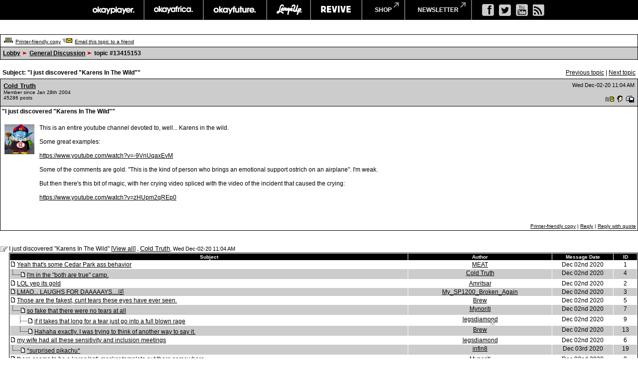

--- FILE ---
content_type: text/html
request_url: https://board.okayplayer.com/okp.php?az=show_mesg&forum=4&topic_id=13415153&mesg_id=13415153&page=
body_size: 52305
content:
<!DOCTYPE HTML PUBLIC "-//W3C//DTD HTML 4.01 Transitional//EN">
<html xmlns="http://www.w3.org/1999/xhtml" lang="en" xml:lang="en">
<head>
		<title>Okayplayer.com Boards - Viewing message</title>
		<meta charset="utf-8" />
		<meta http-equiv="Content-Type" content="text/html" />
		<link rel="stylesheet" type="text/css" href="dc.css" />
		<link rel="stylesheet" type="text/css" href="widget.css" />
		<link rel="stylesheet" type="text/css" href="fonts.css" />
		<script src="dcf.js" type="text/JavaScript"></script>
		<script src="/__utm.js" type="text/javascript"></script>
		<link rel="stylesheet" type="text/css" href="/assets/css/custom.css" />
		<!--OKP MENU -->
		<script src="//ajax.googleapis.com/ajax/libs/jquery/1.10.2/jquery.min.js"></script>
		<script src="/assets/js/core.js"></script>
		<!--OKP MENU END -->
<!-- Google DFP -->
<script type='text/javascript'>
var googletag = googletag || {};
googletag.cmd = googletag.cmd || [];
(function() {
var gads = document.createElement('script');
gads.async = true;
gads.type = 'text/javascript';
var useSSL = 'https:' == document.location.protocol;
gads.src = (useSSL ? 'https:' : 'http:') + 
'//www.googletagservices.com/tag/js/gpt.js';
var node = document.getElementsByTagName('script')[0];
// node.parentNode.insertBefore(gads, node);
})();
</script>

<script type='text/javascript'>
googletag.cmd.push(function() {
// googletag.defineSlot('/1011202/OKP_MSG_1x1_001', [1, 1], 'div-gpt-ad-1409147679093-0').addService(googletag.pubads());
googletag.defineSlot('/1011202/OKP_MSG_BOT_728x90_001', [[970, 250], [728, 90]], 'div-gpt-ad-1409147679093-1').addService(googletag.pubads());
googletag.defineSlot('/1011202/OKP_MSG_TOP_300x250_001', [300, 250], 'div-gpt-ad-1409147679093-2').addService(googletag.pubads());
// googletag.defineSlot('/1011202/OKP_MSG_TOP_728x90_001', [728, 90], 'div-gpt-ad-1409147679093-3').addService(googletag.pubads());
// googletag.defineSlot('/1011202/OKP_MSG_TOP_970x250_001', [970, 250], 'div-gpt-ad-1409147679093-4').addService(googletag.pubads());
googletag.defineSlot('/1011202/OKP_MSG_TOP_728x90_001', [[970, 250], [728, 90]], 'div-gpt-ad-1438697613794-0').addService(googletag.pubads());
googletag.pubads().enableSingleRequest();
googletag.enableServices();
});
</script>

<script async src="https://securepubads.g.doubleclick.net/tag/js/gpt.js"></script>
<!-- //Connect Container: okayplayer_connect --> 
<script src="//get.s-onetag.com/436c27d6-f52e-4138-804b-9d8e002a5663/tag.min.js" async defer></script>
</head>
<div id='root'></div>
	<BODY BGCOLOR=#ffffff leftmargin="0" topmargin="0" marginwidth="0" marginheight="0">

	<!-- START: Network Navigation //-->
	<div id="network-bar">
		<div class="sup_header">
			<ul class="top-nav clearfix">
				<li class="okp">
					<a href="http://www.okayplayer.com/" target="_ext" class="main-link">okayplayer</a>
					<ul class="sub-nav">
						<li class="left">
							<a href="http://www.okayplayer.com/news" target="_ext">News</a>
							<a href="http://www.okayplayer.com/audio" target="_ext">Audio</a>
							<a href="http://www.okayplayer.com/video" target="_ext">Videos</a>
							<a href="http://events.okayplayer.com/" target="_ext">Events</a>
							<a href="http://www.okayplayer.com/video/okayplayertv" target="_ext">Okayplayer TV</a>
						</li>
						<li class="right">
							Loading...
						</li>
					</ul>
				</li>					
				<li class="oka">
					<a href="http://www.okayafrica.com/" target="_ext" class="main-link">okayafrica</a>
					<ul class="sub-nav">
						<li class="left">
							<a href="http://www.okayafrica.com/category/news/" target="_ext">News</a>
							<a href="http://www.okayafrica.com/category/audio/" target="_ext">Audio</a>
							<a href="http://www.okayafrica.com/category/video/" target="_ext">Video</a>
							<a href="http://www.okayafrica.com/category/style-2/" target="_ext">Style</a>
							<a href="http://www.okayafrica.com/category/events/" target="_ext">Events</a>
						</li>
						<li class="right">
							Loading...
						</li>
					</ul>
				</li>
				<li class="okf">
					<a href="http://www.okayfuture.com/" target="_ext" class="main-link">okayfuture</a>
					<ul class="sub-nav">
						<li class="left">
							<a href="http://www.okayfuture.com/tracks" target="_ext">Tracks</a>
							<a href="http://www.okayfuture.com/videos" target="_ext">Videos</a>
							<a href="http://www.okayfuture.com/mixes" target="_ext">Mixes</a>
							<a href="http://www.okayfuture.com/features" target="_ext">Features</a>
							<a href="http://www.okayfuture.com/parties" target="_ext">Parties</a>
						</li>
						<li class="right">
							Loading...
						</li>
					</ul>
				</li>
				<li class="lu">
					<a href="http://largeup.okayplayer.com/" target="_ext" class="main-link">largeup</a>
					<ul class="sub-nav">
						<li class="left">
							<a href="http://www.largeup.com/music/" target="_ext">Music</a>
							<a href="http://www.largeup.com/style/" target="_ext">Style</a>
							<a href="http://www.largeup.com/sports/" target="_ext">Sports</a>
							<a href="http://www.largeup.com/food/" target="_ext">Food</a>
							<a href="http://www.largeup.com/travel/" target="_ext">Travel</a>
						</li>
						<li class="right">
							Loading...
						</li>
					</ul>
				</li>
				<li class="rev">
					<a href="http://revive-music.com/" target="_ext" class="main-link">revive music</a>
					<ul class="sub-nav">
						<li class="left">
							<a href="http://revive-music.com/news/" target="_ext">News</a>
							<a href="http://revive-music.com/musicians/" target="_ext">Musicians</a>
							<a href="http://revive-music.com/features/" target="_ext">Features</a>
							<a href="http://revive-music.com/concerts/" target="_ext">Concerts</a>
							<a href="http://revive-music.com/magazine/" target="_ext">Magazine</a>
						</li>
						<li class="right">
							Loading...
						</li>
					</ul>
				</li>
				<li class="store">
					<a href="http://shop.okayplayer.com/" target="_ext" class="shop-link">shop</a>
					<ul class="sub-nav">
						<li class="left">
							<a href="http://shop.okayplayer.com/collections/okayplayer" target="_ext">Okayplayer</a>
							<a href="http://shop.okayplayer.com/collections/okayafrica" target="_ext">Okayafrica</a>
							<a href="http://shop.okayplayer.com/collections/the-roots" target="_ext">The Roots</a>
							<a href="http://shop.okayplayer.com/collections/atcq" target="_ext">A Tribe Called Quest</a>
							
						</li>
						<li class="right">
							Loading...
						</li>
					</ul>
				</li>	
				<li class="mailinglist">
					<a href="javascript:;;">newsletter</a>
					<ul class="sub-nav">
						<li class="left"></li>
						<li class="right">
							<div id="mc_signup">
								<form method="post" action="#signup" id="mc_signup_form_sidebar" onsubmit="processSignupForm(); return false">
									<div class="mc_form_inside">
										<div class="mc_interest">
											<br/>
										
											<input type="checkbox" name="lists[]" id="mc_okayplayer" class="mc_interest" value="ec9255e681" checked="checked" />
											<label for="mc_okayplayer" class="mc_interest_label">okayplayer</label>
				
											<input type="checkbox" name="lists[]" id="mc_okayafrica" class="mc_interest" value="6ad80cf1bb" checked="checked" />
											<label for="mc_okayafrica" class="mc_interest_label">okayafrica</label>
				
											<input type="checkbox" name="lists[]" id="mc_okayfuture" class="mc_interest" value="604f7812e9" checked="checked" />
											<label for="mc_okayfuture" class="mc_interest_label">okayfuture</label>
											<br/>
											<input type="checkbox" name="lists[]" id="mc_largeup" class="mc_interest" value="5abaee40da" checked="checked" />
											<label for="mc_largeup" class="mc_interest_label">largeup</label>
				
											<input type="checkbox" name="lists[]" id="mc_revivalist" class="mc_interest" value="39d626095c" checked="checked" />
											<label for="mc_revivalist" class="mc_interest_label">revive music</label>
				
											<input type="checkbox" name="lists[]" id="mc_the_roots" class="mc_interest" value="177c66a34e" checked="checked" />
											<label for="mc_the_roots" class="mc_interest_label">the roots</label>
										</div>
									</div>
									<br/>
									<div class="mc_merge_var">
										<input type="text" size="18" value="" name="mc_mv_EMAIL" id="mc_mv_EMAIL" class="mc_input"/>
										<input type="submit" name="mc_signup_submit" id="mc_signup_submit" value="Subscribe" class="button" />
									</div>
									<div class="updated" id="mc_message"></div><!-- /mc_message -->									
								</form>
							</div>
						</li>
					</ul>
				</li>		
			</ul>				
			<ul class="ad-nav">
				<li class="socials">
					<a href="http://www.facebook.com/okayplayer" class="fb" target="_ext"></a>
					<a href="http://twitter.com/okayplayer" class="tw" target="_ext"></a>
					<a href="http://www.youtube.com/okayplayer" class="yt" target="_ext"></a>
					<a href="http://www.okayplayer.com/feed" class="rss" target="_ext"></a>
				</li>
			</ul>
		</div>
	</div>
	<!-- END: Network Navigation //-->

	<!-- /1011202/OKP_MSG_TOP_728x90_001 -->
	<center>
	<div id='div-gpt-ad-1438697613794-0'>
	<script type='text/javascript'>
	googletag.cmd.push(function() { googletag.display('div-gpt-ad-1438697613794-0'); });
	</script>
	</div>
	</center>
		
	<br />
<a name="top"></a><table class="dcborder" cellspacing="0" 
          cellpadding="0" width="100%"><tr><td>
<table width="100%" border="0" cellspacing="1" cellpadding="5">
<tr class="dcmenu"><td class="dcmenu"><a href="okp.php?az=printer_friendly&forum=4&topic_id=13415153"><img src="./images/printer_friendly.gif" border="0" alt="" /></a> <a href="okp.php?az=printer_friendly&forum=4&topic_id=13415153">Printer-friendly copy</a> <a href="okp.php?az=email_to_friend&forum=4&topic_id=13415153"><img src="./images/email_to_friend.gif" border="0" alt="" /></a> <a href="okp.php?az=email_to_friend&forum=4&topic_id=13415153">Email this topic to a friend</a></td></tr>
<tr class="dcnavmenu"><td class="dcnavmenu"><a href="okp.php">Lobby</a> <img src="./images/dir.gif" border="0" alt="" /> <a href="okp.php?az=show_topics&forum=4&page=">General Discussion</a>
            <img src="./images/dir.gif" border="0" alt="" /> topic #13415153</td></tr>
</table></td></tr></table>
<br /><table class="dcborder" cellspacing="0" 
          cellpadding="0" width="100%"><tr><td>
<table width="100%" border="0" cellspacing="0" cellpadding="5">
<tr class="dcmenu"><td class="dcsubjecttitle"
      width="100%"><strong>Subject:
      "I just discovered "Karens In The Wild""</strong></td><td align="right" nowrap="nowrap">
      <span class="dcmisc">
       <a href="okp.php?az=show_mesg&forum=4&topic_id=13451419&mesg_id=13451419&listing_type=&page=">Previous  topic</a> |  <a href="okp.php?az=show_mesg&forum=4&topic_id=13451391&mesg_id=13451391&listing_type=&page=">Next  topic</a>
</span></td></tr>
</table></td></tr></table>
   <table class="dcborder" cellspacing="0" cellpadding="0" 
   width="100%"><tr><td><table border="0" width="100%"
   cellspacing="1" cellpadding="3"><tr><td class="dcdark" colspan="2">
   <table border="0" cellspacing="0" cellpadding="3" 
   width="100%"><tr><td class="dcdark" width="100%">
   <a name="13415153"></a><strong><a href="okp.php?az=user_profiles&u_id=141487"
                     class="dcauthorlink">Cold Truth</a></strong><br />
      <span class="dcauthorinfo">Member since Jan 28th 2004</span>
   <span class="dcauthorinfo"><br /> 45286 posts</span>
   </td><td 
   class="dcdark" align="right" nowrap><span class="dcdate">Wed Dec-02-20 11:04 AM</span><br /><br /> <a href="okp.php?az=send_mesg&u_id=141487"><img
               src="./images/mesg.gif" border="0"
               alt="Click to send private message to this author" /></a><a href="okp.php?az=user_profiles&u_id=141487"><img
               src="./images/profile_small.gif" border="0"
               alt="Click to view this author's profile" /></a><a href="okp.php?az=add_buddy&u_id=141487"><img
               src="./images/mesg_add_buddy.gif" border="0"
               alt="Click to add this author to your buddy list" /></a></td></tr>
   </table></td></tr>
   <tr><td class="dclite" colspan="2">
   <strong> "I just discovered "Karens In The Wild""</strong><br />
   
   
   <br />
   <table border="0" cellspacing="0" cellpadding="5" 
   width="100%"><tr><td class="dclite" nowrap><img src="http://4.bp.blogspot.com/-aQC9g6sqiUE/Tys-O6WTEFI/AAAAAAAAAj8/m_G-c8e6egc/s1600/emperor+pilaf.jpg" height="60"
            width="60" alt="" /> <br />&nbsp;&nbsp;<br />
   <br/>&nbsp;&nbsp;&nbsp;&nbsp;&nbsp;&nbsp;&nbsp;&nbsp;&nbsp;&nbsp;</td>
   <td class="dclite" width="100%">
   <p class="dcmessage">This is an entire youtube channel devoted to, well... Karens in the wild. <br /><br />Some great examples: <br /><br /><a href="https://www.youtube.com/watch?v=-9VnUqaxEvM" target="_blank">https://www.youtube.com/watch?v=-9VnUqaxEvM</a><br /><br />Some of the comments are gold. "This is the kind of person who brings an emotional support ostrich on an airplane". I'm weak.<br /><br />But then there's this bit of magic, with her crying video spliced with the video of the incident that caused the crying: <br /><br /><a href="https://www.youtube.com/watch?v=zHUpm2qREp0" target="_blank">https://www.youtube.com/watch?v=zHUpm2qREp0</a><br /><br /></p>
   <p>&nbsp;&nbsp;</p>
   </td>
   </tr></table>
   <table border="0" cellspacing="0" cellpadding="0" 
   width="100%"><tr><td class="dcmenu" width="100%"></td>
   <td class="dcmenu" align="right" nowrap><a href="okp.php?az=printer_friendly&forum=4&topic_id=13415153&mesg_id=13415153">Printer-friendly copy</a>
 | 
         <a href="okp.php?az=post&forum=4&topic_id=13415153&mesg_id=13415153">Reply</a> |
         <a href="okp.php?az=post&quote=yes&forum=4&topic_id=13415153&mesg_id=13415153">Reply with quote</a>
</td>
   </tr></table></td></tr></table></td></tr></table><br /><br /><table class="dcborder" cellspacing="0" 
          cellpadding="0" width="100%"><tr><td>
<table width="100%" border="0" cellspacing="0" cellpadding="0">
<tr class="dclite"><td class="dclite" width="10"><img src="./images/icon_general.gif"  border="0" alt="" /></td><td class="dclite" width="100%"><span class="dctocsubject">I just discovered "Karens In The Wild"
                [<a href="okp.php?az=show_topic&forum=4&topic_id=13415153&mode=full">View all</a>]</span> , <a href="okp.php?az=user_profiles&u_id=141487"
                     class="dcauthorlink">Cold Truth</a>, <span class="dcdate">Wed Dec-02-20 11:04 AM</span>
</td></td><tr class="dclite"><td class="dclite" width="10">&nbsp;</td><td class="dclite" width="100%"><table class="dcborder" cellspacing="0" 
          cellpadding="0" width="100%"><tr><td>
<table width="100%" border="0" color="#FFFFFF" cellspacing="1" cellpadding="0">
<tr><td><table class="dctoc" cellspacing="0"
          cellpadding="0" width="100%"><tr><td>
<table width="100%" border="0" cellspacing="1" cellpadding="1"><tr class="dcheading">
                <td class="dcheading" align="center" >Subject</td>
                <td class="dcheading" align="center" width="120">Author</td>
                <td class="dcheading" align="center" width="120">Message Date</td>
                <td class="dcheading" align="center" width="45">ID</td></tr>
<tr class="dclite"><td><img src="./images/reply_message.gif"  border="0" alt="" /> <a href="okp.php?az=show_mesg&forum=4&topic_id=13415153&mesg_id=13415155&page=" class="dctocsubject">Yeah that's some Cedar Park ass behavior</a></td>
                                    <td><div align="center"><span class="dctocmisc"><a href="okp.php?az=user_profiles&u_id=168127">MEAT</a></span></div></td><td>
                               <div align="center"><span class="dctocmisc">Dec 02nd 2020</span></div></td><td><div align="center"><span
                              class="dctocmisc">1</span></div>
</td></tr>
<tr class="dcdark"><td><img src="./images/last_mesg_level.gif" alt="" /><img src="./images/reply_message.gif"  border="0" alt="" /> <a href="okp.php?az=show_mesg&forum=4&topic_id=13415153&mesg_id=13415159&page=" class="dctocsubject">I'm in the "both are true" camp.</a></td>
                                    <td><div align="center"><span class="dctocmisc"><a href="okp.php?az=user_profiles&u_id=141487">Cold Truth</a></span></div></td><td>
                               <div align="center"><span class="dctocmisc">Dec 02nd 2020</span></div></td><td><div align="center"><span
                              class="dctocmisc">4</span></div>
</td></tr>
<tr class="dclite"><td><img src="./images/reply_message.gif"  border="0" alt="" /> <a href="okp.php?az=show_mesg&forum=4&topic_id=13415153&mesg_id=13415156&page=" class="dctocsubject">LOL yep its gold</a></td>
                                    <td><div align="center"><span class="dctocmisc"><a href="okp.php?az=user_profiles&u_id=167783">Amritsar</a></span></div></td><td>
                               <div align="center"><span class="dctocmisc">Dec 02nd 2020</span></div></td><td><div align="center"><span
                              class="dctocmisc">2</span></div>
</td></tr>
<tr class="dcdark"><td><img src="./images/reply_message.gif"  border="0" alt="" /> <a href="okp.php?az=show_mesg&forum=4&topic_id=13415153&mesg_id=13415157&page=" class="dctocsubject">LMAO... LAUGHS FOR DAAAAAYS....🤣</a></td>
                                    <td><div align="center"><span class="dctocmisc"><a href="okp.php?az=user_profiles&u_id=126460">My_SP1200_Broken_Again</a></span></div></td><td>
                               <div align="center"><span class="dctocmisc">Dec 02nd 2020</span></div></td><td><div align="center"><span
                              class="dctocmisc">3</span></div>
</td></tr>
<tr class="dclite"><td><img src="./images/reply_message.gif"  border="0" alt="" /> <a href="okp.php?az=show_mesg&forum=4&topic_id=13415153&mesg_id=13415160&page=" class="dctocsubject">Those are the fakest, cunt tears these eyes have ever seen.</a></td>
                                    <td><div align="center"><span class="dctocmisc"><a href="okp.php?az=user_profiles&u_id=132368">Brew</a></span></div></td><td>
                               <div align="center"><span class="dctocmisc">Dec 02nd 2020</span></div></td><td><div align="center"><span
                              class="dctocmisc">5</span></div>
</td></tr>
<tr class="dcdark"><td><img src="./images/last_mesg_level.gif" alt="" /><img src="./images/reply_message.gif"  border="0" alt="" /> <a href="okp.php?az=show_mesg&forum=4&topic_id=13415153&mesg_id=13415179&page=" class="dctocsubject">so fake that there were no tears at all</a></td>
                                    <td><div align="center"><span class="dctocmisc"><a href="okp.php?az=user_profiles&u_id=125367">Mynoriti</a></span></div></td><td>
                               <div align="center"><span class="dctocmisc">Dec 02nd 2020</span></div></td><td><div align="center"><span
                              class="dctocmisc">7</span></div>
</td></tr>
<tr class="dclite"><td>&nbsp;&nbsp;&nbsp;&nbsp;&nbsp;<img src="./images/mesg_level.gif" alt="" /><img src="./images/reply_message.gif"  border="0" alt="" /> <a href="okp.php?az=show_mesg&forum=4&topic_id=13415153&mesg_id=13415184&page=" class="dctocsubject">if it takes that long for a tear just go into a full blown rage</a></td>
                                    <td><div align="center"><span class="dctocmisc"><a href="okp.php?az=user_profiles&u_id=176996">legsdiamond</a></span></div></td><td>
                               <div align="center"><span class="dctocmisc">Dec 02nd 2020</span></div></td><td><div align="center"><span
                              class="dctocmisc">9</span></div>
</td></tr>
<tr class="dcdark"><td>&nbsp;&nbsp;&nbsp;&nbsp;&nbsp;<img src="./images/last_mesg_level.gif" alt="" /><img src="./images/reply_message.gif"  border="0" alt="" /> <a href="okp.php?az=show_mesg&forum=4&topic_id=13415153&mesg_id=13415207&page=" class="dctocsubject">Hahaha exactly. I was trying to think of another way to say it.</a></td>
                                    <td><div align="center"><span class="dctocmisc"><a href="okp.php?az=user_profiles&u_id=132368">Brew</a></span></div></td><td>
                               <div align="center"><span class="dctocmisc">Dec 02nd 2020</span></div></td><td><div align="center"><span
                              class="dctocmisc">13</span></div>
</td></tr>
<tr class="dclite"><td><img src="./images/reply_message.gif"  border="0" alt="" /> <a href="okp.php?az=show_mesg&forum=4&topic_id=13415153&mesg_id=13415164&page=" class="dctocsubject">my wife had all these sensitivity and inclusion meetings</a></td>
                                    <td><div align="center"><span class="dctocmisc"><a href="okp.php?az=user_profiles&u_id=176996">legsdiamond</a></span></div></td><td>
                               <div align="center"><span class="dctocmisc">Dec 02nd 2020</span></div></td><td><div align="center"><span
                              class="dctocmisc">6</span></div>
</td></tr>
<tr class="dcdark"><td><img src="./images/last_mesg_level.gif" alt="" /><img src="./images/reply_message.gif"  border="0" alt="" /> <a href="okp.php?az=show_mesg&forum=4&topic_id=13415153&mesg_id=13415268&page=" class="dctocsubject">*surprised pikachu*</a></td>
                                    <td><div align="center"><span class="dctocmisc"><a href="okp.php?az=user_profiles&u_id=125106">infin8</a></span></div></td><td>
                               <div align="center"><span class="dctocmisc">Dec 03rd 2020</span></div></td><td><div align="center"><span
                              class="dctocmisc">19</span></div>
</td></tr>
<tr class="dclite"><td><img src="./images/reply_message.gif"  border="0" alt="" /> <a href="okp.php?az=show_mesg&forum=4&topic_id=13415153&mesg_id=13415182&page=" class="dctocsubject">there seems to be a karen/anti-masker template out there somewhere</a></td>
                                    <td><div align="center"><span class="dctocmisc"><a href="okp.php?az=user_profiles&u_id=125367">Mynoriti</a></span></div></td><td>
                               <div align="center"><span class="dctocmisc">Dec 02nd 2020</span></div></td><td><div align="center"><span
                              class="dctocmisc">8</span></div>
</td></tr>
<tr class="dcdark"><td><img src="./images/last_mesg_level.gif" alt="" /><img src="./images/reply_message.gif"  border="0" alt="" /> <a href="okp.php?az=show_mesg&forum=4&topic_id=13415153&mesg_id=13415185&page=" class="dctocsubject">these are the women who raise the next wave of Trump supporters</a></td>
                                    <td><div align="center"><span class="dctocmisc"><a href="okp.php?az=user_profiles&u_id=176996">legsdiamond</a></span></div></td><td>
                               <div align="center"><span class="dctocmisc">Dec 02nd 2020</span></div></td><td><div align="center"><span
                              class="dctocmisc">10</span></div>
</td></tr>
<tr class="dclite"><td>&nbsp;&nbsp;&nbsp;&nbsp;&nbsp;<img src="./images/last_mesg_level.gif" alt="" /><img src="./images/reply_message.gif"  border="0" alt="" /> <a href="okp.php?az=show_mesg&forum=4&topic_id=13415153&mesg_id=13415194&page=" class="dctocsubject">yeah i remember thinking how those artuculate parkland kids</a></td>
                                    <td><div align="center"><span class="dctocmisc"><a href="okp.php?az=user_profiles&u_id=125367">Mynoriti</a></span></div></td><td>
                               <div align="center"><span class="dctocmisc">Dec 02nd 2020</span></div></td><td><div align="center"><span
                              class="dctocmisc">12</span></div>
</td></tr>
<tr class="dcdark"><td>&nbsp;&nbsp;&nbsp;&nbsp;&nbsp;&nbsp;&nbsp;&nbsp;&nbsp;&nbsp;<img src="./images/last_mesg_level.gif" alt="" /><img src="./images/reply_message.gif"  border="0" alt="" /> <a href="okp.php?az=show_mesg&forum=4&topic_id=13415153&mesg_id=13415236&page=" class="dctocsubject">The AOC &amp; Bernie kids are out there too so it's not all bad..</a></td>
                                    <td><div align="center"><span class="dctocmisc"><a href="okp.php?az=user_profiles&u_id=126460">My_SP1200_Broken_Again</a></span></div></td><td>
                               <div align="center"><span class="dctocmisc">Dec 02nd 2020</span></div></td><td><div align="center"><span
                              class="dctocmisc">17</span></div>
</td></tr>
<tr class="dclite"><td>&nbsp;&nbsp;&nbsp;&nbsp;&nbsp;&nbsp;&nbsp;&nbsp;&nbsp;&nbsp;&nbsp;&nbsp;&nbsp;&nbsp;&nbsp;<img src="./images/last_mesg_level.gif" alt="" /><img src="./images/reply_message.gif"  border="0" alt="" /> <a href="okp.php?az=show_mesg&forum=4&topic_id=13415153&mesg_id=13415312&page=" class="dctocsubject">i'm still not saying latinx</a></td>
                                    <td><div align="center"><span class="dctocmisc"><a href="okp.php?az=user_profiles&u_id=125367">Mynoriti</a></span></div></td><td>
                               <div align="center"><span class="dctocmisc">Dec 03rd 2020</span></div></td><td><div align="center"><span
                              class="dctocmisc">21</span></div>
</td></tr>
<tr class="dcdark"><td><img src="./images/reply_message.gif"  border="0" alt="" /> <a href="okp.php?az=show_mesg&forum=4&topic_id=13415153&mesg_id=13415189&page=" class="dctocsubject">the second video lol</a></td>
                                    <td><div align="center"><span class="dctocmisc"><a href="okp.php?az=user_profiles&u_id=125367">Mynoriti</a></span></div></td><td>
                               <div align="center"><span class="dctocmisc">Dec 02nd 2020</span></div></td><td><div align="center"><span
                              class="dctocmisc">11</span></div>
</td></tr>
<tr class="dclite"><td><img src="./images/reply_message.gif"  border="0" alt="" /> <a href="okp.php?az=show_mesg&forum=4&topic_id=13415153&mesg_id=13415226&page=" class="dctocsubject">don't know what made me more angry...</a></td>
                                    <td><div align="center"><span class="dctocmisc"><a href="okp.php?az=user_profiles&u_id=124080">Dstl1</a><img src="./images/moderator_icon.gif" border="0" alt="" /></span></div></td><td>
                               <div align="center"><span class="dctocmisc">Dec 02nd 2020</span></div></td><td><div align="center"><span
                              class="dctocmisc">14</span></div>
</td></tr>
<tr class="dcdark"><td><img src="./images/last_mesg_level.gif" alt="" /><img src="./images/reply_message.gif"  border="0" alt="" /> <a href="okp.php?az=show_mesg&forum=4&topic_id=13415153&mesg_id=13415240&page=" class="dctocsubject">Was waffling about that myself.</a></td>
                                    <td><div align="center"><span class="dctocmisc"><a href="okp.php?az=user_profiles&u_id=132368">Brew</a></span></div></td><td>
                               <div align="center"><span class="dctocmisc">Dec 02nd 2020</span></div></td><td><div align="center"><span
                              class="dctocmisc">18</span></div>
</td></tr>
<tr class="dclite"><td><img src="./images/reply_message.gif"  border="0" alt="" /> <a href="okp.php?az=show_mesg&forum=4&topic_id=13415153&mesg_id=13415228&page=" class="dctocsubject">"You're not gonna hit me!".... PAP.</a></td>
                                    <td><div align="center"><span class="dctocmisc"><a href="okp.php?az=user_profiles&u_id=124314">Triptych</a><img src="./images/admin_icon.gif" border="0" alt="" /></span></div></td><td>
                               <div align="center"><span class="dctocmisc">Dec 02nd 2020</span></div></td><td><div align="center"><span
                              class="dctocmisc">15</span></div>
</td></tr>
<tr class="dcdark"><td><img src="./images/last_mesg_level.gif" alt="" /><img src="./images/reply_message.gif"  border="0" alt="" /> <a href="okp.php?az=show_mesg&forum=4&topic_id=13415153&mesg_id=13415231&page=" class="dctocsubject">Lmao and shawty pissed herself </a></td>
                                    <td><div align="center"><span class="dctocmisc"><a href="okp.php?az=user_profiles&u_id=167417">KiloMcG</a></span></div></td><td>
                               <div align="center"><span class="dctocmisc">Dec 02nd 2020</span></div></td><td><div align="center"><span
                              class="dctocmisc">16</span></div>
</td></tr>
<tr class="dclite"><td><img src="./images/reply_message.gif"  border="0" alt="" /> <a href="okp.php?az=show_mesg&forum=4&topic_id=13415153&mesg_id=13415303&page=" class="dctocsubject">911, what's your emergency? I don't want to wear a mask</a></td>
                                    <td><div align="center"><span class="dctocmisc"><a href="okp.php?az=user_profiles&u_id=125367">Mynoriti</a></span></div></td><td>
                               <div align="center"><span class="dctocmisc">Dec 03rd 2020</span></div></td><td><div align="center"><span
                              class="dctocmisc">20</span></div>
</td></tr>
<tr class="dcdark"><td><img src="./images/last_mesg_level.gif" alt="" /><img src="./images/reply_message.gif"  border="0" alt="" /> <a href="okp.php?az=show_mesg&forum=4&topic_id=13415153&mesg_id=13415334&page=" class="dctocsubject">"All I really want is for you to support me" lololol</a></td>
                                    <td><div align="center"><span class="dctocmisc"><a href="okp.php?az=user_profiles&u_id=132368">Brew</a></span></div></td><td>
                               <div align="center"><span class="dctocmisc">Dec 03rd 2020</span></div></td><td><div align="center"><span
                              class="dctocmisc">22</span></div>
</td></tr>
<tr class="dclite"><td>&nbsp;&nbsp;&nbsp;&nbsp;&nbsp;<img src="./images/last_mesg_level.gif" alt="" /><img src="./images/reply_message.gif"  border="0" alt="" /> <a href="okp.php?az=show_mesg&forum=4&topic_id=13415153&mesg_id=13415379&page=" class="dctocsubject">this bitch is talking about her civil rights</a></td>
                                    <td><div align="center"><span class="dctocmisc"><a href="okp.php?az=user_profiles&u_id=125367">Mynoriti</a></span></div></td><td>
                               <div align="center"><span class="dctocmisc">Dec 03rd 2020</span></div></td><td><div align="center"><span
                              class="dctocmisc">24</span></div>
</td></tr>
<tr class="dcdark"><td><img src="./images/reply_message.gif"  border="0" alt="" /> <a href="okp.php?az=show_mesg&forum=4&topic_id=13415153&mesg_id=13415367&page=" class="dctocsubject">This is lovely- they posted Melissa Carone's testimony</a></td>
                                    <td><div align="center"><span class="dctocmisc"><a href="okp.php?az=user_profiles&u_id=141487">Cold Truth</a></span></div></td><td>
                               <div align="center"><span class="dctocmisc">Dec 03rd 2020</span></div></td><td><div align="center"><span
                              class="dctocmisc">23</span></div>
</td></tr>
<tr class="dclite"><td><img src="./images/mesg_level.gif" alt="" /><img src="./images/reply_message.gif"  border="0" alt="" /> <a href="okp.php?az=show_mesg&forum=4&topic_id=13415153&mesg_id=13415381&page=" class="dctocsubject">These are the kids that had a high success rate of snitching.</a></td>
                                    <td><div align="center"><span class="dctocmisc"><a href="okp.php?az=user_profiles&u_id=151503">JFrost1117</a></span></div></td><td>
                               <div align="center"><span class="dctocmisc">Dec 03rd 2020</span></div></td><td><div align="center"><span
                              class="dctocmisc">25</span></div>
</td></tr>
<tr class="dcdark"><td><img src="./images/last_mesg_level.gif" alt="" /><img src="./images/reply_message.gif"  border="0" alt="" /> <a href="okp.php?az=show_mesg&forum=4&topic_id=13415153&mesg_id=13415428&page=" class="dctocsubject">just how much boxed wine did she drink that morning?</a></td>
                                    <td><div align="center"><span class="dctocmisc"><a href="okp.php?az=user_profiles&u_id=125367">Mynoriti</a></span></div></td><td>
                               <div align="center"><span class="dctocmisc">Dec 04th 2020</span></div></td><td><div align="center"><span
                              class="dctocmisc">26</span></div>
</td></tr>
<tr class="dclite"><td>&nbsp;&nbsp;&nbsp;&nbsp;&nbsp;<img src="./images/last_mesg_level.gif" alt="" /><img src="./images/reply_message.gif"  border="0" alt="" /> <a href="okp.php?az=show_mesg&forum=4&topic_id=13415153&mesg_id=13415633&page=" class="dctocsubject">she was toasted</a></td>
                                    <td><div align="center"><span class="dctocmisc"><a href="okp.php?az=user_profiles&u_id=176996">legsdiamond</a></span></div></td><td>
                               <div align="center"><span class="dctocmisc">Dec 07th 2020</span></div></td><td><div align="center"><span
                              class="dctocmisc">27</span></div>
</td></tr>
<tr class="dcdark"><td>&nbsp;&nbsp;&nbsp;&nbsp;&nbsp;&nbsp;&nbsp;&nbsp;&nbsp;&nbsp;<img src="./images/last_mesg_level.gif" alt="" /><img src="./images/reply_message.gif"  border="0" alt="" /> <a href="okp.php?az=show_mesg&forum=4&topic_id=13415153&mesg_id=13415686&page=" class="dctocsubject">i'm a little bothered by SNL doing her</a></td>
                                    <td><div align="center"><span class="dctocmisc"><a href="okp.php?az=user_profiles&u_id=125367">Mynoriti</a></span></div></td><td>
                               <div align="center"><span class="dctocmisc">Dec 07th 2020</span></div></td><td><div align="center"><span
                              class="dctocmisc">28</span></div>
</td></tr>
<tr class="dclite"><td>&nbsp;&nbsp;&nbsp;&nbsp;&nbsp;&nbsp;&nbsp;&nbsp;&nbsp;&nbsp;&nbsp;&nbsp;&nbsp;&nbsp;&nbsp;<img src="./images/last_mesg_level.gif" alt="" /><img src="./images/reply_message.gif"  border="0" alt="" /> <a href="okp.php?az=show_mesg&forum=4&topic_id=13415153&mesg_id=13415688&page=" class="dctocsubject">damn.. yeah, she can eat off this if she wants</a></td>
                                    <td><div align="center"><span class="dctocmisc"><a href="okp.php?az=user_profiles&u_id=176996">legsdiamond</a></span></div></td><td>
                               <div align="center"><span class="dctocmisc">Dec 07th 2020</span></div></td><td><div align="center"><span
                              class="dctocmisc">29</span></div>
</td></tr>
<tr class="dcdark"><td><img src="./images/reply_message.gif"  border="0" alt="" /> <a href="okp.php?az=show_mesg&forum=4&topic_id=13415153&mesg_id=13425000&page=" class="dctocsubject">OMG! Karen blaming Bill Gates for fake snow in Texas...</a></td>
                                    <td><div align="center"><span class="dctocmisc"><a href="okp.php?az=user_profiles&u_id=123933">luminous</a></span></div></td><td>
                               <div align="center"><span class="dctocmisc">Feb 23rd 2021</span></div></td><td><div align="center"><span
                              class="dctocmisc">30</span></div>
</td></tr>
<tr class="dclite"><td><img src="./images/last_mesg_level.gif" alt="" /><img src="./images/reply_message.gif"  border="0" alt="" /> <a href="okp.php?az=show_mesg&forum=4&topic_id=13415153&mesg_id=13425019&page=" class="dctocsubject">Also 'Bonus Karen' usually the best.  Trend holds here.  </a></td>
                                    <td><div align="center"><span class="dctocmisc"><a href="okp.php?az=user_profiles&u_id=134349">GOMEZ</a></span></div></td><td>
                               <div align="center"><span class="dctocmisc">Feb 23rd 2021</span></div></td><td><div align="center"><span
                              class="dctocmisc">31</span></div>
</td></tr>
<tr class="dcdark"><td><img src="./images/reply_message.gif"  border="0" alt="" /> <a href="okp.php?az=show_mesg&forum=4&topic_id=13415153&mesg_id=13451570&page=" class="dctocsubject">Prankster Karen vs Standard Model Karen</a></td>
                                    <td><div align="center"><span class="dctocmisc"><a href="okp.php?az=user_profiles&u_id=141487">Cold Truth</a></span></div></td><td>
                               <div align="center"><span class="dctocmisc">Jan 11th 2022</span></div></td><td><div align="center"><span
                              class="dctocmisc">32</span></div>
</td></tr>
<tr class="dclite"><td><img src="./images/mesg_level.gif" alt="" /><img src="./images/reply_message.gif"  border="0" alt="" /> <a href="okp.php?az=show_mesg&forum=4&topic_id=13415153&mesg_id=13451575&page=" class="dctocsubject">Lol</a></td>
                                    <td><div align="center"><span class="dctocmisc"><a href="okp.php?az=user_profiles&u_id=167783">Amritsar</a></span></div></td><td>
                               <div align="center"><span class="dctocmisc">Jan 11th 2022</span></div></td><td><div align="center"><span
                              class="dctocmisc">33</span></div>
</td></tr>
<tr class="dcdark"><td><img src="./images/mesg_level.gif" alt="" /><img src="./images/reply_message.gif"  border="0" alt="" /> <a href="okp.php?az=show_mesg&forum=4&topic_id=13415153&mesg_id=13451620&page=" class="dctocsubject">Terrific.</a></td>
                                    <td><div align="center"><span class="dctocmisc"><a href="okp.php?az=user_profiles&u_id=132368">Brew</a></span></div></td><td>
                               <div align="center"><span class="dctocmisc">Jan 12th 2022</span></div></td><td><div align="center"><span
                              class="dctocmisc">35</span></div>
</td></tr>
<tr class="dclite"><td><img src="./images/mesg_level.gif" alt="" /><img src="./images/reply_message.gif"  border="0" alt="" /> <a href="okp.php?az=show_mesg&forum=4&topic_id=13415153&mesg_id=13451625&page=" class="dctocsubject">not sure why this one didn't land for me</a></td>
                                    <td><div align="center"><span class="dctocmisc"><a href="okp.php?az=user_profiles&u_id=125367">Mynoriti</a></span></div></td><td>
                               <div align="center"><span class="dctocmisc">Jan 12th 2022</span></div></td><td><div align="center"><span
                              class="dctocmisc">36</span></div>
</td></tr>
<tr class="dcdark"><td><img src="./images/middle_mesg_level.gif" alt="" /><img src="./images/last_mesg_level.gif" alt="" /><img src="./images/reply_message.gif"  border="0" alt="" /> <a href="okp.php?az=show_mesg&forum=4&topic_id=13415153&mesg_id=13451628&page=" class="dctocsubject">It's another Dr on YouTube commenting on videos like this for me</a></td>
                                    <td><div align="center"><span class="dctocmisc"><a href="okp.php?az=user_profiles&u_id=141060">Mafamaticks</a></span></div></td><td>
                               <div align="center"><span class="dctocmisc">Jan 12th 2022</span></div></td><td><div align="center"><span
                              class="dctocmisc">37</span></div>
</td></tr>
<tr class="dclite"><td><img src="./images/last_mesg_level.gif" alt="" /><img src="./images/reply_message.gif"  border="0" alt="" /> <a href="okp.php?az=show_mesg&forum=4&topic_id=13415153&mesg_id=13451631&page=" class="dctocsubject">Would anyone here take it well if they blocked their car with the cart</a></td>
                                    <td><div align="center"><span class="dctocmisc"><a href="okp.php?az=user_profiles&u_id=144667">stylez dainty</a></span></div></td><td>
                               <div align="center"><span class="dctocmisc">Jan 12th 2022</span></div></td><td><div align="center"><span
                              class="dctocmisc">38</span></div>
</td></tr>
<tr class="dcdark"><td>&nbsp;&nbsp;&nbsp;&nbsp;&nbsp;<img src="./images/last_mesg_level.gif" alt="" /><img src="./images/reply_message.gif"  border="0" alt="" /> <a href="okp.php?az=show_mesg&forum=4&topic_id=13415153&mesg_id=13451640&page=" class="dctocsubject">Oh he’s definitely an asshole for this</a></td>
                                    <td><div align="center"><span class="dctocmisc"><a href="okp.php?az=user_profiles&u_id=141487">Cold Truth</a></span></div></td><td>
                               <div align="center"><span class="dctocmisc">Jan 12th 2022</span></div></td><td><div align="center"><span
                              class="dctocmisc">39</span></div>
</td></tr>
<tr class="dclite"><td>&nbsp;&nbsp;&nbsp;&nbsp;&nbsp;&nbsp;&nbsp;&nbsp;&nbsp;&nbsp;<img src="./images/last_mesg_level.gif" alt="" /><img src="./images/reply_message.gif"  border="0" alt="" /> <a href="okp.php?az=show_mesg&forum=4&topic_id=13415153&mesg_id=13451643&page=" class="dctocsubject">To be fair, that detail of the subject line went over my head</a></td>
                                    <td><div align="center"><span class="dctocmisc"><a href="okp.php?az=user_profiles&u_id=144667">stylez dainty</a></span></div></td><td>
                               <div align="center"><span class="dctocmisc">Jan 12th 2022</span></div></td><td><div align="center"><span
                              class="dctocmisc">40</span></div>
</td></tr>
<tr class="dcdark"><td>&nbsp;&nbsp;&nbsp;&nbsp;&nbsp;&nbsp;&nbsp;&nbsp;&nbsp;&nbsp;&nbsp;&nbsp;&nbsp;&nbsp;&nbsp;<img src="./images/last_mesg_level.gif" alt="" /><img src="./images/reply_message.gif"  border="0" alt="" /> <a href="okp.php?az=show_mesg&forum=4&topic_id=13415153&mesg_id=13451644&page=" class="dctocsubject">All good. Im just mad I didn’t get a lulz for my “standard model” ...</a></td>
                                    <td><div align="center"><span class="dctocmisc"><a href="okp.php?az=user_profiles&u_id=141487">Cold Truth</a></span></div></td><td>
                               <div align="center"><span class="dctocmisc">Jan 12th 2022</span></div></td><td><div align="center"><span
                              class="dctocmisc">41</span></div>
</td></tr>
<tr class="dclite"><td><img src="./images/reply_message.gif"  border="0" alt="" /> <a href="okp.php?az=show_mesg&forum=4&topic_id=13415153&mesg_id=13451578&page=" class="dctocsubject">i think my favorite Karen moments are when they talk about "my attorney"</a></td>
                                    <td><div align="center"><span class="dctocmisc"><a href="okp.php?az=user_profiles&u_id=125367">Mynoriti</a></span></div></td><td>
                               <div align="center"><span class="dctocmisc">Jan 11th 2022</span></div></td><td><div align="center"><span
                              class="dctocmisc">34</span></div>
</td></tr>
<tr class="dcdark"><td><img src="./images/last_mesg_level.gif" alt="" /><img src="./images/reply_message.gif"  border="0" alt="" /> <a href="okp.php?az=show_mesg&forum=4&topic_id=13415153&mesg_id=13451656&page=" class="dctocsubject">I know these attorneys have some hilarious phone recordings</a></td>
                                    <td><div align="center"><span class="dctocmisc"><a href="okp.php?az=user_profiles&u_id=176996">legsdiamond</a></span></div></td><td>
                               <div align="center"><span class="dctocmisc">Jan 12th 2022</span></div></td><td><div align="center"><span
                              class="dctocmisc">42</span></div>
</td></tr>
<tr class="dclite"><td>&nbsp;&nbsp;&nbsp;&nbsp;&nbsp;<img src="./images/last_mesg_level.gif" alt="" /><img src="./images/reply_message.gif"  border="0" alt="" /> <a href="okp.php?az=show_mesg&forum=4&topic_id=13415153&mesg_id=13451657&page=" class="dctocsubject">i assume they are whoever the local TV guy is</a></td>
                                    <td><div align="center"><span class="dctocmisc"><a href="okp.php?az=user_profiles&u_id=125367">Mynoriti</a></span></div></td><td>
                               <div align="center"><span class="dctocmisc">Jan 12th 2022</span></div></td><td><div align="center"><span
                              class="dctocmisc">43</span></div>
</td></tr>
<tr class="dcdark"><td>&nbsp;&nbsp;&nbsp;&nbsp;&nbsp;&nbsp;&nbsp;&nbsp;&nbsp;&nbsp;<img src="./images/last_mesg_level.gif" alt="" /><img src="./images/reply_message.gif"  border="0" alt="" /> <a href="okp.php?az=show_mesg&forum=4&topic_id=13415153&mesg_id=13451658&page=" class="dctocsubject">I always assume prepaid legal, or no one at all</a></td>
                                    <td><div align="center"><span class="dctocmisc"><a href="okp.php?az=user_profiles&u_id=141487">Cold Truth</a></span></div></td><td>
                               <div align="center"><span class="dctocmisc">Jan 12th 2022</span></div></td><td><div align="center"><span
                              class="dctocmisc">44</span></div>
</td></tr>
<tr class="dclite"><td>&nbsp;&nbsp;&nbsp;&nbsp;&nbsp;&nbsp;&nbsp;&nbsp;&nbsp;&nbsp;&nbsp;&nbsp;&nbsp;&nbsp;&nbsp;<img src="./images/last_mesg_level.gif" alt="" /><img src="./images/reply_message.gif"  border="0" alt="" /> <a href="okp.php?az=show_mesg&forum=4&topic_id=13415153&mesg_id=13451659&page=" class="dctocsubject">yeah i assume it's generally no one</a></td>
                                    <td><div align="center"><span class="dctocmisc"><a href="okp.php?az=user_profiles&u_id=125367">Mynoriti</a></span></div></td><td>
                               <div align="center"><span class="dctocmisc">Jan 12th 2022</span></div></td><td><div align="center"><span
                              class="dctocmisc">45</span></div>
</td></tr>
</table></td></tr></table>
</td></tr></table></td></tr></table>
</td></tr></table></td></tr></table>
<br /><table class="dcborder" cellspacing="0" 
          cellpadding="0" width="100%"><tr><td>
<table width="100%" border="0" cellspacing="0" cellpadding="5">
<tr class="dcmenu"><td class="dcmenu" width="100%">
          <a href="okp.php">Lobby</a> <img src="./images/dir.gif" border="0" alt="" /> <a href="okp.php?az=show_topics&forum=4&page=">General Discussion</a> <img src="./images/dir.gif" border="0" alt="" /> topic #13415153</td><td class="dcmenu" align="right" nowrap="nowrap"> <a href="okp.php?az=show_mesg&forum=4&topic_id=13451419&mesg_id=13451419&listing_type=&page=">Previous  topic</a> |  <a href="okp.php?az=show_mesg&forum=4&topic_id=13451391&mesg_id=13451391&listing_type=&page=">Next  topic</a>
</td></tr>
</table></td></tr></table>
<table class="dcborder" cellspacing="0" 
          cellpadding="0" width="100%"><tr><td>
<table width="100%" border="0" cellspacing="0" cellpadding="5">
<tr class="dcpagelink"><td width="50%" class="dcbottomleft">&nbsp;</span></td><td width="50%" class="dcpagelink">&nbsp;&nbsp;<p>
<script language="javascript">
function MakeArray() {
   this.length = MakeArray.arguments.length
   for (var i = 0; i < this.length; i++)
   this[i+1] = MakeArray.arguments[i]
}


var url = new MakeArray("http://board.okayplayer.com/okp.php",
"http://board.okayplayer.com/okp.php",
"http://board.okayplayer.com/okp.php?az=show_topics&forum=3",
"http://board.okayplayer.com/okp.php?az=show_topics&forum=19",
"http://board.okayplayer.com/okp.php?az=show_topics&forum=26",
"http://board.okayplayer.com/okp.php?az=show_topics&forum=27",
"http://board.okayplayer.com/okp.php?az=show_topics&forum=22",
"http://board.okayplayer.com/okp.php?az=show_topics&forum=32",
"http://board.okayplayer.com/okp.php?az=show_topics&forum=11",
"http://board.okayplayer.com/okp.php?az=show_topics&forum=12",
"http://board.okayplayer.com/okp.php?az=show_topics&forum=8",
"http://board.okayplayer.com/okp.php?az=show_topics&forum=21",
"http://board.okayplayer.com/okp.php?az=show_topics&forum=4",
"http://board.okayplayer.com/okp.php?az=show_topics&forum=18",
"http://board.okayplayer.com/okp.php?az=show_topics&forum=7",
"http://board.okayplayer.com/okp.php?az=show_topics&forum=20",
"http://board.okayplayer.com/okp.php?az=show_topics&forum=5",
"http://board.okayplayer.com/okp.php?az=show_topics&forum=17",
"http://board.okayplayer.com/okp.php?az=show_topics&forum=6",
"http://board.okayplayer.com/okp.php?az=show_topics&forum=23",
"http://board.okayplayer.com/okp.php?az=show_topics&forum=30")
</script>

<form action="okp.php" method="post">
<select name="forum" onChange="jumpPage(this.form)" />
<option value="http://board.okayplayer.com/okp.php" />Jump to another forum
<option value="http://board.okayplayer.com/okp.php" />Main forum listings 
<option value="http://board.okayplayer.com/okp.php?az=show_topics&forum=3" />|-- Okayplayer News Discussion
<option value="http://board.okayplayer.com/okp.php?az=show_topics&forum=19" />&nbsp;&nbsp;|-- Okay Artist Archives
<option value="http://board.okayplayer.com/okp.php?az=show_topics&forum=26" />|-- Make The Music
<option value="http://board.okayplayer.com/okp.php?az=show_topics&forum=27" />&nbsp;&nbsp;|-- R.I.P. J DILLA (1974 - 2006)
<option value="http://board.okayplayer.com/okp.php?az=show_topics&forum=22" />|-- Okay Activist Archives
<option value="http://board.okayplayer.com/okp.php?az=show_topics&forum=32" />|-- Organix
<option value="http://board.okayplayer.com/okp.php?az=show_topics&forum=11" />|-- High-Tech
<option value="http://board.okayplayer.com/okp.php?az=show_topics&forum=12" />&nbsp;&nbsp;|-- High Tech Archives
<option value="http://board.okayplayer.com/okp.php?az=show_topics&forum=8" />|-- Okay Sports
<option value="http://board.okayplayer.com/okp.php?az=show_topics&forum=21" />&nbsp;&nbsp;|-- Okay Sports Archives
<option value="http://board.okayplayer.com/okp.php?az=show_topics&forum=4" />|-- General Discussion
<option value="http://board.okayplayer.com/okp.php?az=show_topics&forum=18" />&nbsp;&nbsp;|-- General Discussion Archives
<option value="http://board.okayplayer.com/okp.php?az=show_topics&forum=7" />|-- Freestyle Board
<option value="http://board.okayplayer.com/okp.php?az=show_topics&forum=20" />&nbsp;&nbsp;|-- Freestyle Board Archives
<option value="http://board.okayplayer.com/okp.php?az=show_topics&forum=5" />|-- The Lesson
<option value="http://board.okayplayer.com/okp.php?az=show_topics&forum=17" />&nbsp;&nbsp;|-- The Lesson Archives
<option value="http://board.okayplayer.com/okp.php?az=show_topics&forum=6" />|-- Pass The Popcorn
<option value="http://board.okayplayer.com/okp.php?az=show_topics&forum=23" />&nbsp;&nbsp;|-- Pass The Popcorn Archives
<option value="http://board.okayplayer.com/okp.php?az=show_topics&forum=30" />&nbsp;&nbsp;|-- Pass The Popcorn Archives (TV)
</select></form></p></td></tr>
</table></td></tr></table>
<table class="dcborder" cellspacing="0" 
          cellpadding="0" width="100%"><tr><td>
<table width="100%" border="0" cellspacing="0" cellpadding="5">
<tr class="dclite"><td class="dcfooter">Powered by DCForum+ Version 1.25 <br />Copyright &copy; <!-- 1997-2003 //--> DCScripts.com</td></tr></table></td></tr></table>

<div align="center">

<!-- OKP_MSG_BOT_728x90_001 -->
<div id='btf-728x90' style='width:728px;'>
	<div id='div-gpt-ad-1409147679093-1'>
	<script type='text/javascript'>
	googletag.cmd.push(function() { googletag.display('div-gpt-ad-1409147679093-1'); });
	</script>
	</div>
</div>
<!-- OKP_MSG_BOT_728x90_001 --> 

</div>
<div style="clear:both; margin-bottom: 20px;"></div>
<br><br><br>



<script type="text/javascript">
var gaJsHost = (("https:" == document.location.protocol) ? "https://ssl." : "http://www.");
document.write(unescape("%3Cscript src='" + gaJsHost + "google-analytics.com/ga.js' type='text/javascript'%3E%3C/script%3E"));
</script>
<script type="text/javascript">
try {
var pageTracker = _gat._getTracker("UA-4046244-1");
pageTracker._trackPageview();
} catch(err) {}</script>

<!-- Start Okayplayer Quantcast tag -->
<script type="text/javascript">
_qoptions={
qacct:"p-bcknOTN_Y03wc"
};
</script>
<script type="text/javascript" src="http://edge.quantserve.com/quant.js"></script>
<noscript>
<img src="http://pixel.quantserve.com/pixel/p-bcknOTN_Y03wc.gif" style="display: none;" border="0" height="1" width="1" alt="Quantcast"/>
</noscript>
<!-- End Quantcast tag -->

<!-- Okayplayer sticky ad -->
<div id='root'></div>
<script src='/static/js/2.27732958.chunk.js'></script>
<script src='/static/js/main.0bf1743f.chunk.js'></script>
<script src='/static/js/runtime-main.f7d031ed.js'></script>

</BODY>
</html>


--- FILE ---
content_type: text/html; charset=utf-8
request_url: https://www.google.com/recaptcha/api2/aframe
body_size: 249
content:
<!DOCTYPE HTML><html><head><meta http-equiv="content-type" content="text/html; charset=UTF-8"></head><body><script nonce="AvPwN2O-C3gLZCLuWY5kdw">/** Anti-fraud and anti-abuse applications only. See google.com/recaptcha */ try{var clients={'sodar':'https://pagead2.googlesyndication.com/pagead/sodar?'};window.addEventListener("message",function(a){try{if(a.source===window.parent){var b=JSON.parse(a.data);var c=clients[b['id']];if(c){var d=document.createElement('img');d.src=c+b['params']+'&rc='+(localStorage.getItem("rc::a")?sessionStorage.getItem("rc::b"):"");window.document.body.appendChild(d);sessionStorage.setItem("rc::e",parseInt(sessionStorage.getItem("rc::e")||0)+1);localStorage.setItem("rc::h",'1768751600687');}}}catch(b){}});window.parent.postMessage("_grecaptcha_ready", "*");}catch(b){}</script></body></html>